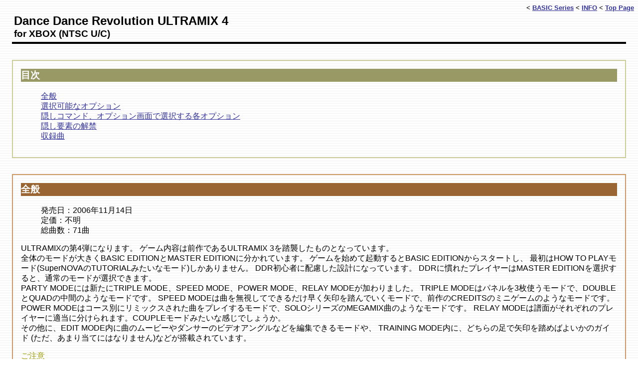

--- FILE ---
content_type: text/html
request_url: http://www.ddr.sh/info/basic/xbucultra4.html
body_size: 22358
content:
<?xml version="1.0" encoding="Shift_JIS"?>
<!DOCTYPE html PUBLIC "-//W3C//DTD XHTML 1.0 Strict//EN" "http://www.w3.org/TR/xhtml1/DTD/xhtml1-strict.dtd">

<html xmlns="http://www.w3.org/1999/xhtml" xml:lang="ja" lang="ja">

<head>
  <meta http-equiv="content-type" content="text/html; charset=Shift_JIS" />
  <meta http-equiv="content-style-type" content="text/css" />
  <link rev="made" href="m&#97;il&#116;o&#58;n&#101;&#107;&#111;n&#101;k&#111;あっとまーく&#100;&#100;&#114;.a&#99;" />
  <link rel="index" href="index.html" />
  <link rel="stylesheet" href="../../css/common.css" type="text/css" media="screen, print" />
  <link rel="stylesheet" href="../../css/info.css" type="text/css" media="screen, print" />
  <link rel="stylesheet" href="../../css/screen.css" type="text/css" media="screen" />
  <link rel="stylesheet" href="../../css/print.css" type="text/css" media="print" />
  <title>Dance Dance Revolution ULTRAMIX 4 for XBOX (NTSC U/C) - DDRers' Stompin' Ground</title>
</head>

<body>

<div class="current">
  <span class="captitle">Dance Dance Revolution ULTRAMIX 4 for XBOX (NTSC U/C)</span>
</div>

<div class="navi">
  <ul class="back">
    <li>&lt; <a href="index.html">BASIC Series</a></li>
    <li>&lt; <a href="../index.html">INFO</a></li>
    <li>&lt; <a href="../../index.html">Top Page</a></li>
  </ul>
</div>

<div id="top">
  <h1>Dance Dance Revolution ULTRAMIX 4</h1>
  <p>for XBOX (NTSC U/C)</p>
</div>

<div id="contents">
  <h2>目次</h2>
  <ul>
    <li><a href="#general">全般</a></li>
    <li><a href="#option">選択可能なオプション</a></li>
    <li><a href="#command">隠しコマンド、オプション画面で選択する各オプション</a></li>
    <li><a href="#unlock">隠し要素の解禁</a></li>
    <li><a href="#song">収録曲</a></li>
  </ul>
</div>

<div id="general">
  <h2>全般</h2>
  <ul>
    <li>発売日：2006年11月14日</li>
    <li>定価：不明</li>
    <li>総曲数：71曲</li>
  </ul>
  <p>ULTRAMIXの第4弾になります。
  ゲーム内容は前作であるULTRAMIX 3を踏襲したものとなっています。<br />
  全体のモードが大きくBASIC EDITIONとMASTER EDITIONに分かれています。
  ゲームを始めて起動するとBASIC EDITIONからスタートし、
  最初はHOW TO PLAYモード(SuperNOVAのTUTORIALみたいなモード)しかありません。
  DDR初心者に配慮した設計になっています。
  DDRに慣れたプレイヤーはMASTER EDITIONを選択すると、通常のモードが選択できます。<br />
  PARTY MODEには新たにTRIPLE MODE、SPEED MODE、POWER MODE、RELAY MODEが加わりました。
  TRIPLE MODEはパネルを3枚使うモードで、DOUBLEとQUADの中間のようなモードです。
  SPEED MODEは曲を無視してできるだけ早く矢印を踏んでいくモードで、前作のCREDITSのミニゲームのようなモードです。
  POWER MODEはコース別にリミックスされた曲をプレイするモードで、SOLOシリーズのMEGAMIX曲のようなモードです。
  RELAY MODEは譜面がそれぞれのプレイヤーに適当に分けられます。COUPLEモードみたいな感じでしょうか。<br />
  その他に、EDIT MODE内に曲のムービーやダンサーのビデオアングルなどを編集できるモードや、
  TRAINING MODE内に、どちらの足で矢印を踏めばよいかのガイド
  (ただ、あまり当てにはなりません)などが搭載されています。</p>
  <p><span class="notice">ご注意</span><br />
  この作品は北米市場向けXBOX (NTSC U/C)用です。
  日本市場向けXBOX (NTSC/J)では動作しませんので、ご注意ください。<br />
  また、日本からXBOX LIVEを利用して新曲をダウンロードすることは「通常」できませんのでご注意下さい。
  新曲のダウンロード以外のXBOX LIVEの機能は、全て日本からでも利用可能です。</p>
</div>

<div id="option">
  <h2>選択可能なオプション</h2>
  <h3>プレイスタイル</h3>
  <p>本作ではVERSUSモードはなく、SINGLEなら4人、DOUBLEなら2人まで同時にプレイできます。</p>
  <dl>
    <dt>SINGLE</dt>
      <dd>1人プレイ用です。上下左右の4枚のパネルを使ってプレイします。</dd>
    <dt>DOUBLE</dt>
      <dd>1人プレイ用です。8枚全てのパネルを使ってプレイします。</dd>
  </dl>
  <h3>難易度</h3>
  <dl>
    <dt>BEGINNER</dt>
      <dd>最も簡単な難易度。初心者向け。DOUBLEにもあります。</dd>
    <dt>BASIC</dt>
      <dd>基本となる難易度。初級者向け。まずはここから始めてみましょう。</dd>
    <dt>DIFFICULT</dt>
      <dd>LIGHTより難易度が上がり、より複雑なステップになります。中級者向け。</dd>
    <dt>EXPERT</dt>
      <dd>難しい難易度。非常に複雑なステップになります。上級者向け。</dd>
    <dt>ONI</dt>
      <dd>最も難しい難易度。または別アプローチのオマケ譜面。上級者向け。</dd>
  </dl>
  <h3>矢印速度</h3>
  <dl>
    <dt>×0.5 <span class="hidden">(オプション画面で選択要)</span></dt>
      <dd>矢印のスクロールスピードが0.5倍になります。</dd>
    <dt>×1.5 <span class="hidden">(オプション画面で選択要)</span></dt>
      <dd>矢印のスクロールスピードが1.5倍になります。</dd>
    <dt>×2 <span class="hidden">(オプション画面で選択要)</span></dt>
      <dd>矢印のスクロールスピードが2倍になります。</dd>
    <dt>×3 <span class="hidden">(オプション画面で選択要)</span></dt>
      <dd>矢印のスクロールスピードが3倍になります。</dd>
    <dt>×5 <span class="hidden">(オプション画面で選択要)</span></dt>
      <dd>矢印のスクロールスピードが5倍になります。</dd>
    <dt>×8 <span class="hidden">(オプション画面で選択要)</span></dt>
      <dd>矢印のスクロールスピードが8倍になります。</dd>
  </dl>
  <h3>譜面回転</h3>
  <dl>
    <dt>MIRROR <span class="hidden">(オプション画面で選択要)</span></dt>
      <dd>譜面が180度回転します。</dd>
    <dt>RIGHT <span class="hidden">(オプション画面で選択要)</span></dt>
      <dd>譜面が右に90度回転します。DOUBLEプレイ時は選択できません。</dd>
    <dt>LEFT <span class="hidden">(オプション画面で選択要)</span></dt>
      <dd>譜面が左に90度回転します。DOUBLEプレイ時は選択できません。</dd>
    <dt>SHUFFLE <span class="hidden">(オプション画面で選択要)</span></dt>
      <dd>譜面がランダムな配置になります。DOUBLEプレイ時は選択できません。</dd>
  </dl>
  <h3>矢印消滅</h3>
  <dl>
    <dt>HIDDEN <span class="hidden">(オプション画面で選択要)</span></dt>
      <dd>矢印が画面の半分あたりから徐々に消えて無くなります。</dd>
    <dt>SUDDEN <span class="hidden">(オプション画面で選択要)</span></dt>
      <dd>矢印が画面の半分あたりから徐々に現れます。</dd>
    <dt>PHANTOM <span class="hidden">(オプション画面で選択要)</span></dt>
      <dd>矢印が画面の半分あたりから徐々に現れ、その後すぐ徐々に消えます。</dd>
    <dt>STEALTH <span class="hidden">(オプション画面で選択要)</span></dt>
      <dd>矢印が完全に消えます。</dd>
  </dl>
  <h3>矢印表現</h3>
  <dl>
    <dt>LITTLE <span class="hidden">(オプション画面で選択要)</span></dt>
      <dd>譜面が4分のみとなり、それ以外の8分などは出なくなります。</dd>
    <dt>FLAT <span class="hidden">(オプション画面で選択要)</span></dt>
      <dd>矢印の色が4分、8分などに関係なく、全て同じ色になります。</dd>
    <dt>SOLO <span class="hidden">(オプション画面で選択要)</span></dt>
      <dd>矢印の色がSOLOシリーズのような色に変わります。なお1人が選択すると、残り全員も強制的にSOLOになります。</dd>
    <dt>DARK <span class="hidden">(オプション画面で選択要)</span></dt>
      <dd>ステップゾーンが消えて無くなります。</dd>
    <dt>HELP <span class="hidden">(オプション画面で選択要)</span></dt>
      <dd>ダンスゲージが大幅に回復するヘルプアローが出現します。</dd>
  </dl>
  <h3>矢印加速</h3>
  <dl>
    <dt>BOOST <span class="hidden">(オプション画面で選択要)</span></dt>
      <dd>矢印がだんだん加速してゆきます。</dd>
  </dl>
  <h3>矢印スクロール</h3>
  <dl>
    <dt>REVERSE <span class="hidden">(オプション画面で選択要)</span></dt>
      <dd>矢印のスクロールが上から下になります。</dd>
  </dl>
  <h3>矢印変化</h3>
  <dl>
    <dt>CUT <span class="hidden">(オプション画面で選択要)</span></dt>
      <dd>ミスした時のゲージの減少が少なくなります。</dd>
    <dt>LR-ONLY <span class="hidden">(オプション画面で選択要)</span></dt>
      <dd>矢印が←→だけになります(↑↓が消えるのではなく、←→に置き換わる)。</dd>
    <dt>ALL JUMP <span class="hidden">(オプション画面で選択要)</span></dt>
      <dd>矢印が全て同時踏みになります(矢印の数は適当に減らされます)。</dd>
    <dt>ALL FREEZE <span class="hidden">(オプション画面で選択要)</span></dt>
      <dd>矢印が全てフリーズアローになります(矢印の数は適当に減らされます)。</dd>
    <dt>ALL JUMP <span class="hidden">(オプション画面で選択要)</span></dt>
      <dd>矢印が全て同時踏みになります(矢印の数は適当に減らされます)。</dd>
    <dt>NO JUMP <span class="hidden">(オプション画面で選択要)</span></dt>
      <dd>同時踏みの矢印が、矢印1つになります。</dd>
    <dt>NO FREEZE <span class="hidden">(オプション画面で選択要)</span></dt>
      <dd>フリーズアローがなくなり、通常の矢印となります。</dd>
  </dl>
</div>

<div id="command">
  <h2>隠しコマンド</h2>
  <h3>エディットデータをプレイ</h3>
  <p>後述の難易度選択と同様に、曲選択時に↑、↓で選択します。</p>
  <h3>曲順ソート</h3>
  <p>曲選択時にSTARTボタンを押すと、曲順が変わります。<br />
  コマンドを入力する度に、デフォルト→アルファベット順→BPM順→アーティスト順→デフォルトとなります。
  また曲一覧の中にあるSORTを選んでも変更できます。</p>
  <h2>オプション画面で選択する各オプション</h2>
  <p>難易度以外の各オプションは全てオプション画面で選択します。
  オプション画面は、曲を決定するときにAボタンを長く押し続けていると出現します。</p>
  <h3>難易度</h3>
  <dl>
    <dt>BEGINNER, BASIC, DIFFICULT, EXPERT, ONI</dt>
      <dd>曲選択時に↓と入力するとより難しい難易度に、↑と入力するとより簡単な難易度になります。
      EDITデータがある場合は、EDITもこれで選択します。</dd>
  </dl>
  <h3>矢印速度</h3>
  <dl>
    <dt>×0.5, ×1.5, ×2, ×3, ×5, ×8</dt>
  </dl>
  <h3>譜面回転</h3>
  <dl>
    <dt>MIRROR, RIGHT, LEFT, SHUFFLE</dt>
  </dl>
  <h3>矢印消滅</h3>
  <dl>
    <dt>HIDDEN, SUDDEN, PHANTOM, STEALTH</dt>
  </dl>
  <h3>矢印表現</h3>
  <dl>
    <dt>LITTLE, FLAT, SOLO, DARK, HELP</dt>
  </dl>
  <h3>矢印加速</h3>
  <dl>
    <dt>BOOST</dt>
  </dl>
  <h3>矢印スクロール</h3>
  <dl>
    <dt>REVERSE</dt>
  </dl>
  <h3>矢印変化</h3>
  <dl>
    <dt>CUT, LR-ONLY, ALL JUMP, ALL FREEZE, NO JUMP, NO FREEZE</dt>
  </dl>
</div>

<div id="unlock">
  <h2>隠し要素の解禁</h2>
  <p>以下の各要素はQUEST MODEでそれぞれのクラブ等をクリアすることで解禁されます。
  QUEST MODE以外で解禁できるかどうかは不明です。(<span class="warning">未調査</span>)</p>
  <dl>
    <dt>以下の全てを解禁</dt>
      <dd>MASTER EDITIONのメインメニューで、以下の順番にカーソルを1秒以上合わせる。
      カーソルを移動するときはすばやく移動し、1つのモード上に0.5秒以上とどまらない様にする。
        <ol>
          <li>BASIC EDITION</li>
          <li>EDIT MODE</li>
          <li>JUKEBOX MODE</li>
          <li>PARTY MODE</li>
          <li>RECORDS</li>
          <li>WORKOUT MODE</li>
        </ol>
      その後GAME MODEを選択する。</dd>
    <dt><a href="../../steps/basic/e/edge/index.html">Edge of Control</a></dt>
      <dd>CLUB Edge</dd>
    <dt><a href="../../steps/basic/h/hunting/index.html">Hunting For You</a></dt>
      <dd>CLUB Hunt</dd>
    <dt><a href="../../steps/basic/a/another/index.html">Another Planet</a></dt>
      <dd>CLUB Planet</dd>
    <dt><a href="../../steps/basic/g/girigiri/index.html">GIRIGIRI DADDY</a></dt>
      <dd>CLUB Daddy</dd>
    <dt><a href="../../steps/basic/t/tears/index.html">TEARS</a></dt>
      <dd>CLUB Tears</dd>
    <dt><a href="../../steps/basic/b/back/index.html">Back-To-Back</a></dt>
      <dd>CLUB BB</dd>
    <dt><a href="../../steps/basic/c/chocolate/index.html">CHOCOLATE PHILOSOPHY</a></dt>
      <dd>CLUB Chocolate</dd>
    <dt><a href="../../steps/basic/s/stompin/index.html">Stompin at the Gotham</a></dt>
      <dd>CLUB Gotham</dd>
    <dt><a href="../../steps/basic/s/still_momo/index.html">STILL IN MY HEART (MOMO MIX)</a></dt>
      <dd>CLUB Heart</dd>
    <dt><a href="../../steps/basic/c/celebrate_99/index.html">CELEBRATE NITE (Like It's '99 Mix)</a></dt>
      <dd>CLUB Night</dd>
    <dt><a href="../../steps/basic/s/skulk_konami/index.html">Skulk (Konami Mix)</a></dt>
      <dd>CLUB Skulk</dd>
    <dt><a href="../../steps/basic/b/beat/index.html">Beat Slow Down</a></dt>
      <dd>CLUB Slow Down</dd>
    <dt><a href="../../steps/basic/c/classic/index.html">CLASSIC PARTY triathlon</a></dt>
      <dd>CLUB Classic</dd>
    <dt><a href="../../steps/basic/p/paranoia_survivor_max/index.html">PARANOIA survivor MAX</a></dt>
      <dd>DANCE DANCE TOWER</dd>
    <dt><a href="../../steps/basic/i/insaner_led/index.html">Insaner (L.E.D.'s Punishment Mix)</a></dt>
    <dt>POWERコース Power 5 (Shift-Mega Mix)</a></dt>
      <dd>TOP OF TOWER</dd>
  </dl>
</div>

<div id="song">
  <h2>収録曲</h2>
  <p>通常曲</p>
  <ol>
    <li class="hiddensong"><a href="../../steps/basic/a/another/index.html">Another Planet / Crystal Aliens vs. Mutor Sound System</a></li>
    <li class="newsong"><a href="../../steps/basic/a/arms/index.html">Arms (Alpha Omega Mix) / Monolithic</a></li>
    <li class="hiddensong"><a href="../../steps/basic/b/back/index.html">Back-To-Back / Piston Divers</a></li>
    <li class="hiddensong"><a href="../../steps/basic/b/beat/index.html">Beat Slow Down / The Acolyte</a></li>
    <li class="newsong"><a href="../../steps/basic/b/because/index.html">Because I Got It Like That (Freestylers Indett Mix) / Jungle Brothers</a></li>
    <li class="newsong"><a href="../../steps/basic/b/big_up/index.html">Big Up (Binghi Ghost Remix) / Drew Campbell</a></li>
    <li class="newsong"><a href="../../steps/basic/b/bit/index.html">bit mania / AKIRA YAMAOKA</a></li>
    <li class="newsong"><a href="../../steps/basic/_a/shoudou/index.html">BLUE IMPULSE (for EXTREME) / NAOKI feat. YUKI</a></li>
    <li class="newsong"><a href="../../steps/basic/_ma/mikeneko/index.html">CALICOCAT ROCK / ANETTAI MAJI-SKA BAKUDAN</a></li>
    <li class="newsong"><a href="../../steps/basic/c/cannibale/index.html">Cannibale / Stereo Total</a></li>
    <li class="hiddensong"><a href="../../steps/basic/c/celebrate_99/index.html">CELEBRATE NITE (Like It's '99 Mix) / N.M.R. remixed by DM Ashura</a></li>
    <li class="hiddensong"><a href="../../steps/basic/c/chocolate/index.html">CHOCOLATE PHILOSOPHY / YUU TOKIWA</a></li>
    <li class="hiddensong"><a href="../../steps/basic/c/classic/index.html">CLASSIC PARTY triathlon / HIDEYUKI ONO</a></li>
    <li class="newsong"><a href="../../steps/basic/c/hammer/index.html">Cosmic Hammer / Jondi &amp; Spesh</a></li>
    <li class="newsong"><a href="../../steps/basic/c/crash/index.html">CRASH! / mr. BRAIN &amp; THE FINAL BAND</a></li>
    <li class="newsong"><a href="../../steps/basic/d/dead_mans/index.html">Dead Man's Party / Oingo Boingo</a></li>
    <li class="newsong"><a href="../../steps/basic/d/desire/index.html">Desire (Comet Remix) / Fracus feat. Lisa Abbott</a></li>
    <li class="newsong"><a href="../../steps/basic/d/diverse/index.html">Diverse City / Toby Mac</a></li>
    <li class="newsong"><a href="../../steps/basic/d/dont_cha/index.html">Don't Cha (Ralphi's Hot Freak Mix) / Pussycat Dolls</a></li>
    <li class="newsong"><a href="../../steps/basic/d/stop_amd/index.html">Don't Stop! ~AMD 2nd MIX~ / Dr. VIBE feat. JP Miles</a></li>
    <li class="newsong"><a href="../../steps/basic/d/dual/index.html">Dual Love / Gavin G &amp; Dan Rolla J</a></li>
    <li class="hiddensong"><a href="../../steps/basic/e/edge/index.html">Edge of Control / Jondi &amp; Spesh</a></li>
    <li class="newsong"><a href="../../steps/basic/e/electric/index.html">Electric Air / Amit</a></li>
    <li class="newsong"><a href="../../steps/basic/f/feeling/index.html">feeling of love / youhei shimizu</a></li>
    <li class="newsong"><a href="../../steps/basic/f/forever_young/index.html">Forever Young (Everlasting Mix) / Ella</a></li>
    <li class="newsong"><a href="../../steps/basic/f/free/index.html">Free (Liberation Mix) / Blue October</a></li>
    <li class="newsong"><a href="../../steps/basic/f/frozen/index.html">Frozen Ray ~for EXTREME~ / dj. TAKA</a></li>
    <li class="newsong"><a href="../../steps/basic/g/get_away/index.html">Get Away / GRIDLOK</a></li>
    <li class="newsong"><a href="../../steps/basic/g/get_up/index.html">GET UP (BEFORE THE NIGHT IS OVER) / TECHNOTRONIC feat. YA KID K</a></li>
    <li class="hiddensong"><a href="../../steps/basic/g/girigiri/index.html">GIRIGIRI DADDY / Shoichiro Hirata</a></li>
    <li class="newsong"><a href="../../steps/basic/g/go/index.html">GO! (Mahalo Mix) / DM Ashura</a></li>
    <li class="newsong"><a href="../../steps/basic/g/grandolin/index.html">Grandolin / Zerofuser</a></li>
    <li class="hiddensong"><a href="../../steps/basic/h/hunting/index.html">Hunting For You / Togo Project feat. Megu &amp; Scotty D.</a></li>
    <li class="newsong"><a href="../../steps/basic/h/hypnotic_chris/index.html">HYPNOTIC CRISIS (Chris Fortier Mix) / BLUE DESTROYERS</a></li>
    <li class="newsong"><a href="../../steps/basic/i/feel_it/index.html">I Can Feel It / Alien Six</a></li>
    <li class="hiddensong"><a href="../../steps/basic/i/insaner_led/index.html">Insaner (L.E.D.'s Punishment Mix) / Jondi &amp; Spesh</a></li>
    <li class="newsong"><a href="../../steps/basic/i/raining/index.html">IT'S RAINING MEN (Almighty Mix) / GERI HALLIWELL</a></li>
    <li class="newsong"><a href="../../steps/basic/k/kiss/index.html">KISS KISS KISS / NAOKI feat. SHANTI</a></li>
    <li class="newsong"><a href="../../steps/basic/l/levitation/index.html">Levitation Nation / Shpongle</a></li>
    <li class="newsong"><a href="../../steps/basic/l/listen/index.html">Listen To Your Heart (Furious F. EZ Radio Edit) / D.H.T. feat. Edm&eacute;e</a></li>
    <li class="newsong"><a href="../../steps/basic/m/better_so_real/index.html">MAKE IT BETTER (SO REAL MIX) / MITSU-O! SUMMER</a></li>
    <li class="newsong"><a href="../../steps/basic/m/masters/index.html">Masters of the Universe / Juno Reactor</a></li>
    <li class="newsong"><a href="../../steps/basic/m/mondo/index.html">MONDO STREET / Orange Lounge</a></li>
    <li class="newsong"><a href="../../steps/basic/m/serotonin/index.html">More Serotonin / Neuroactive</a></li>
    <li class="newsong"><a href="../../steps/basic/m/music_revolution/index.html">Music Revolution / Scumfrog</a></li>
    <li class="newsong"><a href="../../steps/basic/m/my_side/index.html">My Side Of the City / Beulah</a></li>
    <li class="newsong"><a href="../../steps/basic/n/nervous/index.html">Nervous Excited Delighted / Z.O.N.K.</a></li>
    <li class="newsong"><a href="../../steps/basic/n/no_good/index.html">No Good (Start the Dance) / Prodigy</a></li>
    <li class="newsong"><a href="../../steps/basic/n/no_parking/index.html">No Parking On the Dance Floor / Midnight Star</a></li>
    <li class="newsong"><a href="../../steps/basic/o/oblivion/index.html">Oblivion (Nevarakka Mix) / Real Life</a></li>
    <li class="hiddensong"><a href="../../steps/basic/p/paranoia_survivor_max/index.html">PARANOIA survivor MAX / 290</a></li>
    <li class="newsong"><a href="../../steps/basic/r/race_against/index.html">Race Against Time / Jeff Steinman</a></li>
    <li class="newsong"><a href="../../steps/basic/r/rock_this/index.html">Rock This Town / Stray Cats</a></li>
    <li class="newsong"><a href="../../steps/basic/s/saturday_morjac/index.html">Saturday (Morjac Radio Mix) / Marly</a></li>
    <li class="newsong"><a href="../../steps/basic/s/senses/index.html">Senses / JT. 1UP</a></li>
    <li class="newsong"><a href="../../steps/basic/s/sigrev2/index.html">Sigrev2 / Richard Devine</a></li>
    <li class="hiddensong"><a href="../../steps/basic/s/skulk_konami/index.html">Skulk (Konami Mix) / echo !mage</a></li>
    <li class="newsong"><a href="../../steps/basic/s/snake/index.html">Snake Charmer / DIRTYHERTZ and Rena Jones</a></li>
    <li class="newsong"><a href="../../steps/basic/s/sockem/index.html">Sockem / Steve Porter</a></li>
    <li class="hiddensong"><a href="../../steps/basic/s/still_momo/index.html">STILL IN MY HEART (MOMO MIX) / NAOKI</a></li>
    <li class="hiddensong"><a href="../../steps/basic/s/stompin/index.html">Stompin at the Gotham / WaveGroup feat. Scott D.</a></li>
    <li class="hiddensong"><a href="../../steps/basic/t/tears/index.html">TEARS / NAOKI underground feat. EK</a></li>
    <li class="newsong"><a href="../../steps/basic/t/drain/index.html">The Drain / Monolithic</a></li>
    <li class="newsong"><a href="../../steps/basic/t/problem/index.html">The Problem / Phunk Police</a></li>
    <li class="newsong"><a href="../../steps/basic/t/theres/index.html">There's a Rhythm / Dig Bear</a></li>
    <li class="newsong"><a href="../../steps/basic/t/these_love/index.html">These Words (I Love You, I Love You) / Natasha Bedingfield</a></li>
    <li class="newsong"><a href="../../steps/basic/t/thrill/index.html">Thrill Chaser / DIRTYHERTZ</a></li>
    <li class="newsong"><a href="../../steps/basic/t/tooryanse/index.html">Tooryanse (tekno children mix) / Canton</a></li>
    <li class="newsong"><a href="../../steps/basic/w/waka_laka/index.html">WAKA LAKA / JENNY ROM VS ZIPPERS</a></li>
    <li class="newsong"><a href="../../steps/basic/y/yours/index.html">Yours To Command / Rupesh Cartel</a></li>
    <li class="newsong"><a href="../../steps/basic/z/zetsuboutekida/index.html">ZETSUBOUTEKIDA! / nekoJIRA</a></li>
  </ol>
  <p>Song Pack #16</p>
  <ol>
    <li class="newsong"><a href="../../steps/basic/a/am-3p/index.html">AM-3P / KTz</a></li>
    <li class="newsong"><a href="../../steps/basic/a/audiophilosophy/index.html">Audiophilosophy / Neverakka</a></li>
    <li class="newsong"><a href="../../steps/basic/b/broken_cusimo/index.html">BROKEN MY HEART (Cusimo &amp; Co. Starlite Remix) / NAOKI feat. PAULA TERRY</a></li>
    <li class="newsong"><a href="../../steps/basic/e/ecstasy/index.html">ECSTASY / d-complex</a></li>
    <li class="newsong"><a href="../../steps/basic/m/my_friends/index.html">Me and My Friends / THE DANDY WARHOLS</a></li>
  </ol>
  <p>Song Pack #17</p>
  <ol>
    <li class="newsong"><a href="../../steps/basic/d/dreaming/index.html">Dreaming / DJ Flip</a></li>
    <li class="newsong"><a href="../../steps/basic/e/exotic_or/index.html">exotic ethnic (OR-IF-IS Mix) / RevenG</a></li>
    <li class="newsong"><a href="../../steps/basic/p/pacemaker/index.html">Pacemaker / GRIDLOK and Silver</a></li>
    <li class="oldsong"><a href="../../steps/basic/s/secret/index.html">Secret Rendez-vous / DIVAS</a></li>
    <li class="newsong"><a href="../../steps/basic/u/un_deux/index.html">un deux trois / SDMS</a></li>
  </ol>
</div>

<div class="navi">
  <ul class="back">
    <li>&lt; <a href="index.html">BASIC Series</a></li>
    <li>&lt; <a href="../index.html">INFO</a></li>
    <li>&lt; <a href="../../index.html">Top Page</a></li>
  </ul>
</div>

</body>

</html>

--- FILE ---
content_type: text/css
request_url: http://www.ddr.sh/css/common.css
body_size: 2587
content:
@charset "Shift_JIS";
@import url("color.css");

                                        /* 全般 */


div
{
  margin           : 2em 1em;
}

h1
{
  display          : inline;
  font-size        : 1.5em;
  font-weight      : bold;
}

h1.hiddentitle
{
  display          : none;
  font-size        : 1em;
  font-weight      : bold;
}

h2 span.sender
{
  font-size        : 1em;
  font-weight      : bold;
}

h2 span.attribute
{
  font-size        : 0.8em;
  font-weight      : normal;
}

p
{
  line-height      : 1.3em;
}

img
{
  border           : 0;
}

ul
{
  list-style-type  : none;
  margin           : 1em 0;
  line-height      : 1.3em;
}

ol
{
  margin           : 1em 0 1em 3em;
  line-height      : 1.3em;
}

dl
{
  margin           : 1em 0;
  line-height      : 1.3em;
}

dt
{
  font-size        : 1em;
  font-weight      : bold;
  margin           : 0;
}

dd
{
  font-size        : 1em;
  font-weight      : normal;
  margin           : 0 0 0 1em;
}

del
{
  font-size        : 0.8em;
  font-weight      : normal;
  text-decoration  : line-through;
}

                                        /* ヘッダ */


.navi, .current
{
  width            : 100%;
  text-align       : right;
  margin           : 0;
}

ul.back
{
  margin           : 0;
  padding          : 0;
}

.captitle, .capart, .back, .move
{
  font-size        : 0.8em;
  font-weight      : bold;
}

.capart
{
  font-size        : 0.7em;
  font-weight      : normal;
}


                                        /* タイトル */


#top
{
  margin           : 0 1em;
  border-style     : solid;
  border-width     : 0 0 4px 0;
  border-color     : #000000;
  padding          : 4px;
}


                                        /* 本文 */


div p
{
  margin           : 1em 0;
}

div#top p
{
  font-size        : 1.2em;
  font-weight      : bold;
  margin           : 0em;
}

form input, form textarea
{
  border-color     : #999999;
  border-style     : solid;
  border-width     : 1px;
}

table#list
{
  width            : 100%;
  font-size        : 0.8em;
  border-collapse  : collapse;
}

table#list th, table#list td
{
  border-style     : solid;
  border-width     : 1px;
  border-color     : #999999;
}

.beginner
{
  color            : #00cccc;
}

.basic
{
  color            : #cccc00;
}

.another
{
  color            : #990000;
}

.trick, .hidden, .warning, .extra
{
  color            : #cc0000;
}

.maniac
{
  color            : #00cc00;
}

.oni
{
  color            : #cc00cc;
}

.onemore
{
color              : #cccccc;
}

.notice
{
  color            : #999900;
}

.stealth
{
  display          : none;
}


--- FILE ---
content_type: text/css
request_url: http://www.ddr.sh/css/info.css
body_size: 3847
content:
@charset "Shift_JIS";


div#caren p, div#kita p
{
  font-family      : "ＭＳ Ｐゴシック", sans-serif;
  line-height      : 1em;
}

td
{
  text-align       : center:
}

                    /* INFO曲色分け */

.newsong
{
  color            : #0000cc;
}

.newsong a:link, .newsong a:visited, .newsong a:active
{
  color            : #0000cc;
  text-decoration  : none;
  background-color : transparent;
}

.newsong a:hover
{
  color            : #0000cc;
  text-decoration  : none;
  background-color : #ccccff;
}

.oldsong, a.hiddenlink
{
  color            : #000000;
}

.oldsong a:link, .oldsong a:visited, .oldsong a:active,
div#general a:link, div#general a:visited, div#general a:active,
div#option a:link, div#option a:visited, div#option a:active,
div#command a:link, div#command a:visited, div#command a:active,
div#secret a:link, div#secret a:visited, div#secret a:active,
div#course a:link, div#course a:visited, div#course a:active,
div#unlock a:link, div#unlock a:visited, div#unlock a:active,
div#operator a:link, div#operator a:visited, div#operator a:active,
div#note a:link, div#note a:visited, div#note a:active,
a.hiddenlink:link, a.hiddenlink:visited, a.hiddenlink:active
{
  color            : #000000;
  text-decoration  : none;
  background-color : transparent;
}

.oldsong a:hover,
div#general a:hover,
div#option a:hover,
div#command a:hover,
div#secret a:hover,
div#course a:hover,
div#unlock a:hover,
div#operator a:hover,
div#note a:hover,
a.hiddenlink:hover
{
  color            : #000000;
  text-decoration  : none;
  background-color : #cccccc;
}

.hiddensong
{
  color            : #00cc00;
}

.hiddensong a:link, .hiddensong a:visited, .hiddensong a:active
{
  color            : #00cc00;
  text-decoration  : none;
  background-color : transparent;
}

.hiddensong a:hover
{
  color            : #00cc00;
  text-decoration  : none;
  background-color : #ccffcc;
}

.exclusivesong
{
  color            : #cc00cc;
}

.exclusivesong a:link, .exclusivesong a:visited, .exclusivesong a:active
{
  color            : #cc00cc;
  text-decoration  : none;
  background-color : transparent;
}

.exclusivesong a:hover
{
  color            : #cc00cc;
  text-decoration  : none;
  background-color : #ffccff;
}

.bosssong
{
  color            : #cc0000;
}

.bosssong a:link, .bosssong a:visited, .bosssong a:active
{
  color            : #cc0000;
  text-decoration  : none;
  background-color : transparent;
}

.bosssong a:hover
{
  color            : #cc0000;
  text-decoration  : none;
  background-color : #ffcccc;
}

div#general a.normallink:link,
div#option a.normallink:link,
div#command a.normallink:link,
div#secret a.normallink:link,
div#course a.normallink:link,
div#unlock a.normallink:link,
div#operator a.normallink:link,
div#note a.normallink:link
{
  color            : #6666cc;
  text-decoration  : underline;
}

div#general a.normallink:visited,
div#option a.normallink:visited,
div#command a.normallink:visited,
div#secret a.normallink:visited,
div#course a.normallink:visited,
div#unlock a.normallink:visited,
div#operator a.normallink:visited,
div#note a.normallink:visited
{
  color            : #cc66cc;
  text-decoration  : underline;
}

div#general a.normallink:hover,
div#option a.normallink:hover,
div#command a.normallink:hover,
div#secret a.normallink:hover,
div#course a.normallink:hover,
div#unlock a.normallink:hover,
div#operator a.normallink:hover,
div#note a.normallink:hover
{
  color            : #ccccff;
  background-color : #6666cc;
  text-decoration  : underline;
}

div#general a.normallink:active,
div#option a.normallink:active,
div#command a.normallink:active,
div#secret a.normallink:active,
div#course a.normallink:active,
div#unlock a.normallink:active,
div#operator a.normallink:active,
div#note a.normallink:active
{
  color            : #9999ff;
  text-decoration  : underline;
}


--- FILE ---
content_type: text/css
request_url: http://www.ddr.sh/css/screen.css
body_size: 138
content:
@charset "Shift_JIS";


/* ナビゲーション screen用 */


.current
{
  display          : none;
}

.navi li
{
  display          : inline;
}

--- FILE ---
content_type: text/css
request_url: http://www.ddr.sh/css/print.css
body_size: 141
content:
@charset "Shift_JIS";


/* ナビゲーション print用 */


.current
{
  line-height      : 1em;
}

.navi, .correct
{
  display          : none;
}

--- FILE ---
content_type: text/css
request_url: http://www.ddr.sh/css/color.css
body_size: 2687
content:
@charset "Shift_JIS";


/* 基本的な色 */


div#contents h2
{
  color            : #ffffff;
  background-color : #999966;
  font-size        : 1.2em;
  font-weight      : bold;
  margin           : 0 0 1em 0;
}

div#preface h2, div#general h2, div#series h2, div#reuse h2, div#bbs h2, div#mail h2, div#links h2,
div#official h2, div#ddr h2, div#notddr h2, div#disallowed h2,
div#profile h2, div#track h2, div#favorite h2, div#photo h2,
div#mode h2, div#option h2, div#command h2, div#course h2, div#secret h2,
div#unlock h2, div#operator h2, div#song h2, div#note h2, div#requirements h2, div#caren h2, div#kita h2,
div#stepchart h2, div#difftable h2, div#note h2, div#datatable h2, div#about h2, div#standardization h2,
div.update h2, div.maintext h2
{
  color            : #ffffff;
  background-color : #996633;
  font-size        : 1.2em;
  font-weight      : bold;
  margin           : 0 0 1em 0;
}

h3
{
  color            : #996633;
  font-size        : 1em;
  font-weight      : bold;
  margin           : 1em 0;
  border-width     : 0 0 1px 0;
  border-color     : #996633;
  border-style     : solid;
}

div#contents
{
  border-color     : #cccc99;
  border-style     : solid;
  border-width     : 2px;
  padding          : 1em;
}

div#preface, div#general, div#series, div#reuse, div#bbs, div#mail, div#links,
div#official, div#ddr, div#notddr, div#disallowed,
div#profile, div#track, div#favorite, div#photo,
div#mode, div#option, div#command, div#course, div#secret,
div#unlock, div#operator, div#song, div#note, div#requirements, div#caren, div#kita,
div#stepchart, div#difftable, div#note, div#datatable, div#about, div#standardization,
div.update, div.maintext
{
  border-color     : #cc9966;
  border-style     : solid;
  border-width     : 2px;
  padding          : 1em;
}

table.ruled td, table.ruled th
{
  border-color     : #996633;
  border-style     : solid;
  border-width     : 1px;
}


/* リンクの色 */


a
{
  text-decoration  : underline;
}

a:link
{
  color            : #333399;
}

a:visited
{
  color            : #993399;
}

a:hover
{
  color            : #ccccff;
  background-color : #333399;
}

a:active
{
  color            : #6666cc;
}

.sender a, .sender a:link, .sender a:visited, .sender a:active
{
  color            : #ffffff;
  background-color : transparent;
}

.sender a:hover
{
  color            : #ffffff;
  text-decoration  : underline overline;
  background-color : transparent;
}


/* フォント */


body
{
  color            : #000000;
  background-color : #ffffff;
  background-image : url("../images/bg.gif");
  font-size        : 1em;
  font-family      : "Trebuchet MS", "ＭＳ Ｐゴシック", sans-serif;
  font-weight      : normal;
}
